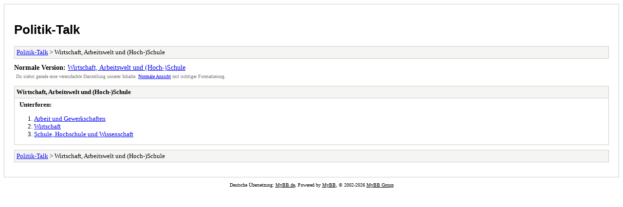

--- FILE ---
content_type: text/html; charset=UTF-8
request_url: https://www.politik-talk.net/archive/index.php?forum-7.html
body_size: 654
content:
<!DOCTYPE html PUBLIC "-//W3C//DTD XHTML 1.0 Transitional//EN" "http://www.w3.org/TR/xhtml1/DTD/xhtml1-transitional.dtd">
<html xmlns="http://www.w3.org/1999/xhtml" xml:lang="de" lang="de">
<head>
<title>Politik-Talk - Wirtschaft, Arbeitswelt und (Hoch-)Schule</title>
<meta http-equiv="content-type" content="text/html; charset=UTF-8" />
<meta name="robots" content="index,follow" />
<link type="text/css" rel="stylesheet" rev="stylesheet" href="https://www.politik-talk.net/archive/screen.css" media="screen" />
<link type="text/css" rel="stylesheet" rev="stylesheet" href="https://www.politik-talk.net/archive/print.css" media="print" />
</head>
<body>
<div id="container">
<h1><a href="https://www.politik-talk.net/index.php">Politik-Talk</a></h1>
<div class="navigation"><a href="https://www.politik-talk.net/archive/index.php">Politik-Talk</a> &gt; Wirtschaft, Arbeitswelt und (Hoch-)Schule</div>
<div id="fullversion"><strong>Normale Version:</strong> <a href="https://www.politik-talk.net/forumdisplay.php?fid=7&amp;page=1">Wirtschaft, Arbeitswelt und (Hoch-)Schule</a></div>
<div id="infobox">Du siehst gerade eine vereinfachte Darstellung unserer Inhalte. <a href="https://www.politik-talk.net/forumdisplay.php?fid=7&amp;page=1">Normale Ansicht</a> mit richtiger Formatierung.</div>
<div id="content">
<div class="listing">
<div class="header"><h2>Wirtschaft, Arbeitswelt und (Hoch-)Schule</h2></div>
<div class="forumlist">
<h3>Unterforen:</h3>
<ol>
<li><a href="https://www.politik-talk.net/archive/index.php?forum-30.html">Arbeit und Gewerkschaften</a></li>
<li><a href="https://www.politik-talk.net/archive/index.php?forum-32.html">Wirtschaft</a></li>
<li><a href="https://www.politik-talk.net/archive/index.php?forum-31.html">Schule, Hochschule und Wissenschaft</a></li>
</ol>
</div>
</div>
</div>
<div class="navigation"><a href="https://www.politik-talk.net/archive/index.php">Politik-Talk</a> &gt; Wirtschaft, Arbeitswelt und (Hoch-)Schule</div>
</div>
<div id="footer">
Deutsche Übersetzung: <a href="https://www.mybb.de/" target="_blank" rel="noopener">MyBB.de</a>, Powered by <a href="https://mybb.com">MyBB</a>, &copy; 2002-2026 <a href="https://mybb.com">MyBB Group</a>
</div>
</body>
</html>
